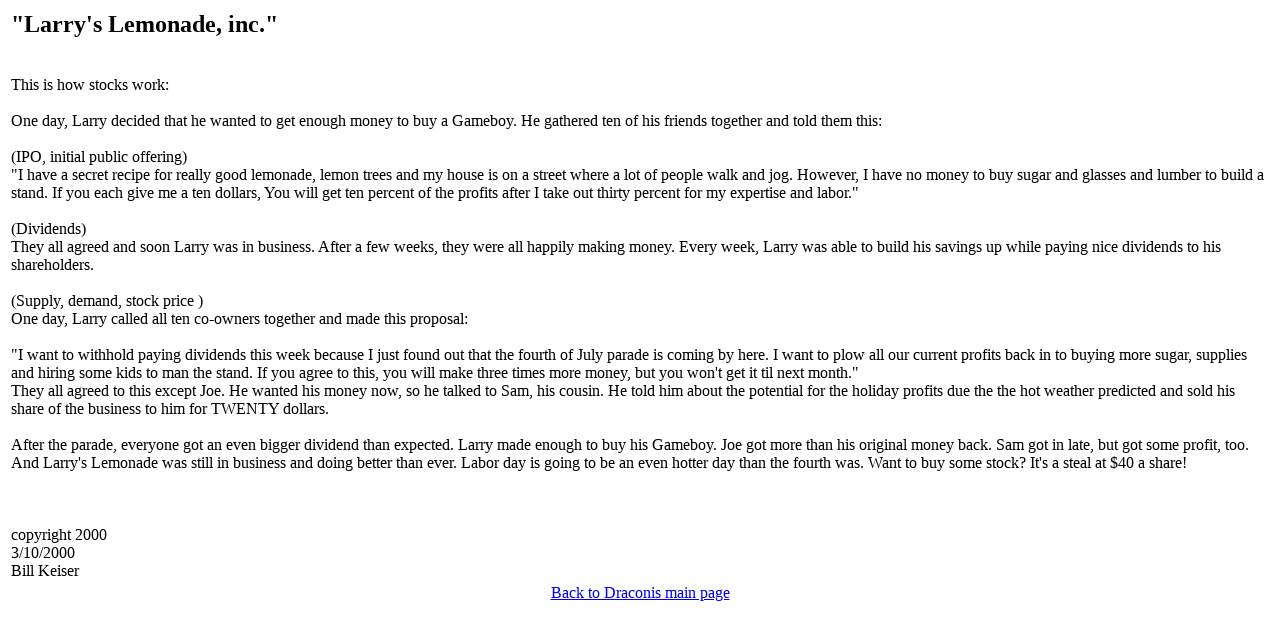

--- FILE ---
content_type: text/html
request_url: https://keiserb.tripod.com/larrys.html
body_size: 3254
content:
<HTML>
<HEAD>

   <title>Larry's Lemonade, inc.</title> 
   <META NAME="Keywords" CONTENT="stocks">
   <META HTTP-EQUIV="Description" CONTENT="Larry's Lemonade, inc.">
<!-- ******** -->
<!-- ******** -->
</HEAD>
<!--<body background="image/draconis.jpg" text="000000" bgcolor="DDDDDD" link="0000FF" vlink="FF0000">
-->



<!-- title table -->
<table>
<TABLE ALIGN=center>

    <TR><!-- Row 1 -->
      <TD ALIGN=left><h2>"Larry's Lemonade, inc." </h2> <br>  This is how stocks work:<br><br>


  One day, Larry decided that he wanted to get enough money to buy a Gameboy. He gathered ten of his friends together and told them this:<br><br>

(IPO, initial public offering)<br>
  "I have a secret recipe for really good lemonade, lemon trees and my house is on a street where a lot of people walk and jog. However, I have no money to buy sugar and glasses and lumber to build a stand. If you each give me a ten dollars, You will get ten percent of the profits after I take out thirty percent for my expertise and labor."<br><br>

(Dividends)<br>
  They all agreed and soon Larry was in business. After a few weeks, they were all happily making money. Every week, Larry was able to build his savings up while paying nice dividends to his shareholders.<br><br>

(Supply, demand, stock price )<br>
  One day, Larry called all ten co-owners together and made this proposal: <br><br>
  "I want to withhold paying dividends this week because I just found out that the fourth of July parade is coming by here. I want to plow all our current profits back in to buying more sugar, supplies and hiring some kids to man the stand. If you agree to this, you will make three times more money, but you won't get it til next month."<br>
  They all agreed to this except Joe. He wanted his money now, so he talked to Sam, his cousin. He told him about the potential for the holiday profits due the the hot weather predicted and sold his share of the business to him for TWENTY dollars.<br><br>

  After the parade, everyone got an even bigger dividend than expected. Larry made enough to buy his Gameboy. Joe got more than his original money back. Sam got in late, but got some profit, too. And Larry's Lemonade was still in business and doing better than ever. Labor day is going to be an even hotter day than the fourth was. Want to buy some stock? It's a steal at $40 a share!   <br><br>
  
<br> <br>copyright 2000  <br>3/10/2000 <br>Bill Keiser
</TD> </TR>

 <TR><TD><center> <a href="https://members.tripod.com/keiserb/index.html"> Back to Draconis main page</a></TD></TR>
</table>
             
</body>


</html> 
                
                      
                  
                       
                       
                       
                       
                       
                       
                       
                       
                       
                       
                       
                       
                       
                       
                       
                       
                       
                       
                       
                        